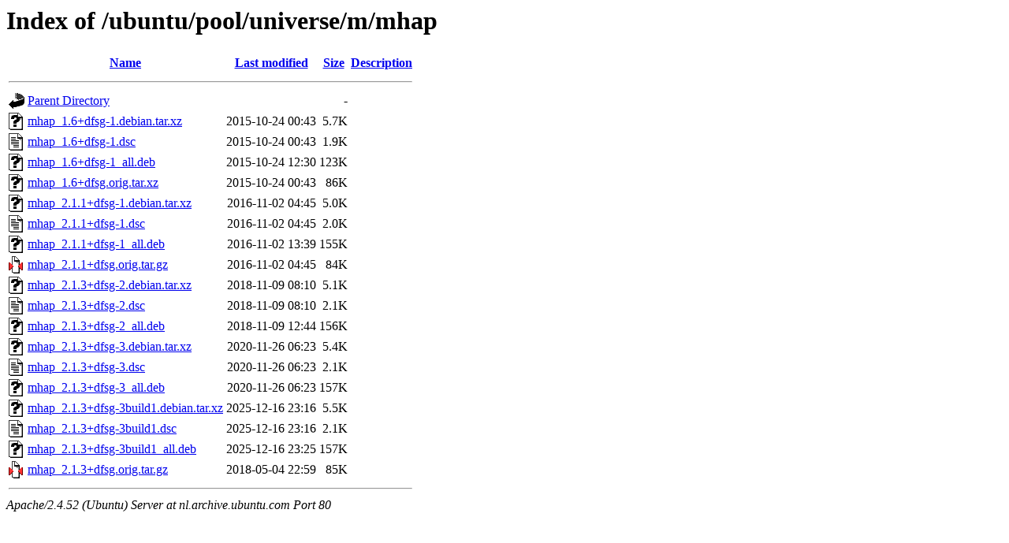

--- FILE ---
content_type: text/html;charset=UTF-8
request_url: http://nl.archive.ubuntu.com/ubuntu/pool/universe/m/mhap/
body_size: 843
content:
<!DOCTYPE HTML PUBLIC "-//W3C//DTD HTML 3.2 Final//EN">
<html>
 <head>
  <title>Index of /ubuntu/pool/universe/m/mhap</title>
 </head>
 <body>
<h1>Index of /ubuntu/pool/universe/m/mhap</h1>
  <table>
   <tr><th valign="top"><img src="/icons/blank.gif" alt="[ICO]"></th><th><a href="?C=N;O=D">Name</a></th><th><a href="?C=M;O=A">Last modified</a></th><th><a href="?C=S;O=A">Size</a></th><th><a href="?C=D;O=A">Description</a></th></tr>
   <tr><th colspan="5"><hr></th></tr>
<tr><td valign="top"><img src="/icons/back.gif" alt="[PARENTDIR]"></td><td><a href="/ubuntu/pool/universe/m/">Parent Directory</a></td><td>&nbsp;</td><td align="right">  - </td><td>&nbsp;</td></tr>
<tr><td valign="top"><img src="/icons/unknown.gif" alt="[   ]"></td><td><a href="mhap_1.6+dfsg-1.debian.tar.xz">mhap_1.6+dfsg-1.debian.tar.xz</a></td><td align="right">2015-10-24 00:43  </td><td align="right">5.7K</td><td>&nbsp;</td></tr>
<tr><td valign="top"><img src="/icons/text.gif" alt="[TXT]"></td><td><a href="mhap_1.6+dfsg-1.dsc">mhap_1.6+dfsg-1.dsc</a></td><td align="right">2015-10-24 00:43  </td><td align="right">1.9K</td><td>&nbsp;</td></tr>
<tr><td valign="top"><img src="/icons/unknown.gif" alt="[   ]"></td><td><a href="mhap_1.6+dfsg-1_all.deb">mhap_1.6+dfsg-1_all.deb</a></td><td align="right">2015-10-24 12:30  </td><td align="right">123K</td><td>&nbsp;</td></tr>
<tr><td valign="top"><img src="/icons/unknown.gif" alt="[   ]"></td><td><a href="mhap_1.6+dfsg.orig.tar.xz">mhap_1.6+dfsg.orig.tar.xz</a></td><td align="right">2015-10-24 00:43  </td><td align="right"> 86K</td><td>&nbsp;</td></tr>
<tr><td valign="top"><img src="/icons/unknown.gif" alt="[   ]"></td><td><a href="mhap_2.1.1+dfsg-1.debian.tar.xz">mhap_2.1.1+dfsg-1.debian.tar.xz</a></td><td align="right">2016-11-02 04:45  </td><td align="right">5.0K</td><td>&nbsp;</td></tr>
<tr><td valign="top"><img src="/icons/text.gif" alt="[TXT]"></td><td><a href="mhap_2.1.1+dfsg-1.dsc">mhap_2.1.1+dfsg-1.dsc</a></td><td align="right">2016-11-02 04:45  </td><td align="right">2.0K</td><td>&nbsp;</td></tr>
<tr><td valign="top"><img src="/icons/unknown.gif" alt="[   ]"></td><td><a href="mhap_2.1.1+dfsg-1_all.deb">mhap_2.1.1+dfsg-1_all.deb</a></td><td align="right">2016-11-02 13:39  </td><td align="right">155K</td><td>&nbsp;</td></tr>
<tr><td valign="top"><img src="/icons/compressed.gif" alt="[   ]"></td><td><a href="mhap_2.1.1+dfsg.orig.tar.gz">mhap_2.1.1+dfsg.orig.tar.gz</a></td><td align="right">2016-11-02 04:45  </td><td align="right"> 84K</td><td>&nbsp;</td></tr>
<tr><td valign="top"><img src="/icons/unknown.gif" alt="[   ]"></td><td><a href="mhap_2.1.3+dfsg-2.debian.tar.xz">mhap_2.1.3+dfsg-2.debian.tar.xz</a></td><td align="right">2018-11-09 08:10  </td><td align="right">5.1K</td><td>&nbsp;</td></tr>
<tr><td valign="top"><img src="/icons/text.gif" alt="[TXT]"></td><td><a href="mhap_2.1.3+dfsg-2.dsc">mhap_2.1.3+dfsg-2.dsc</a></td><td align="right">2018-11-09 08:10  </td><td align="right">2.1K</td><td>&nbsp;</td></tr>
<tr><td valign="top"><img src="/icons/unknown.gif" alt="[   ]"></td><td><a href="mhap_2.1.3+dfsg-2_all.deb">mhap_2.1.3+dfsg-2_all.deb</a></td><td align="right">2018-11-09 12:44  </td><td align="right">156K</td><td>&nbsp;</td></tr>
<tr><td valign="top"><img src="/icons/unknown.gif" alt="[   ]"></td><td><a href="mhap_2.1.3+dfsg-3.debian.tar.xz">mhap_2.1.3+dfsg-3.debian.tar.xz</a></td><td align="right">2020-11-26 06:23  </td><td align="right">5.4K</td><td>&nbsp;</td></tr>
<tr><td valign="top"><img src="/icons/text.gif" alt="[TXT]"></td><td><a href="mhap_2.1.3+dfsg-3.dsc">mhap_2.1.3+dfsg-3.dsc</a></td><td align="right">2020-11-26 06:23  </td><td align="right">2.1K</td><td>&nbsp;</td></tr>
<tr><td valign="top"><img src="/icons/unknown.gif" alt="[   ]"></td><td><a href="mhap_2.1.3+dfsg-3_all.deb">mhap_2.1.3+dfsg-3_all.deb</a></td><td align="right">2020-11-26 06:23  </td><td align="right">157K</td><td>&nbsp;</td></tr>
<tr><td valign="top"><img src="/icons/unknown.gif" alt="[   ]"></td><td><a href="mhap_2.1.3+dfsg-3build1.debian.tar.xz">mhap_2.1.3+dfsg-3build1.debian.tar.xz</a></td><td align="right">2025-12-16 23:16  </td><td align="right">5.5K</td><td>&nbsp;</td></tr>
<tr><td valign="top"><img src="/icons/text.gif" alt="[TXT]"></td><td><a href="mhap_2.1.3+dfsg-3build1.dsc">mhap_2.1.3+dfsg-3build1.dsc</a></td><td align="right">2025-12-16 23:16  </td><td align="right">2.1K</td><td>&nbsp;</td></tr>
<tr><td valign="top"><img src="/icons/unknown.gif" alt="[   ]"></td><td><a href="mhap_2.1.3+dfsg-3build1_all.deb">mhap_2.1.3+dfsg-3build1_all.deb</a></td><td align="right">2025-12-16 23:25  </td><td align="right">157K</td><td>&nbsp;</td></tr>
<tr><td valign="top"><img src="/icons/compressed.gif" alt="[   ]"></td><td><a href="mhap_2.1.3+dfsg.orig.tar.gz">mhap_2.1.3+dfsg.orig.tar.gz</a></td><td align="right">2018-05-04 22:59  </td><td align="right"> 85K</td><td>&nbsp;</td></tr>
   <tr><th colspan="5"><hr></th></tr>
</table>
<address>Apache/2.4.52 (Ubuntu) Server at nl.archive.ubuntu.com Port 80</address>
</body></html>
